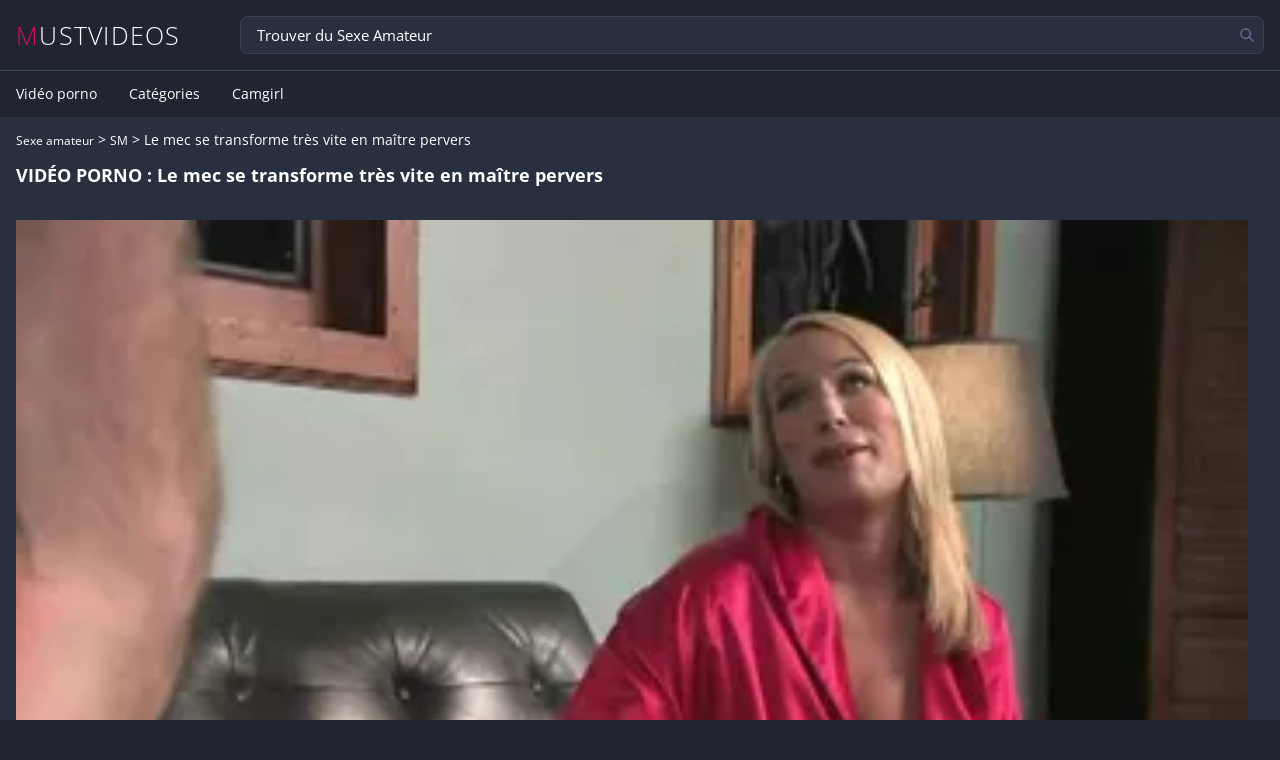

--- FILE ---
content_type: text/html; charset=UTF-8
request_url: https://www.mustvideos.com/porno/le-mec-se-transforme-tres-vite-en-maitre-pervers-13006
body_size: 5206
content:
<!DOCTYPE html>
<html lang="fr">
<head>
    <title>Le mec se transforme très vite en maître pervers</title>
    <meta charset="UTF-8"/>
    <meta http-equiv="X-UA-Compatible" content="IE=edge"/>
    <meta name="RATING" content="RTA-5042-1996-1400-1577-RTA"/>
    <meta name="viewport" content="width=device-width, initial-scale=1.0"/>
    <meta name="description" content="Vidéo porno : Au départ le duo est tendre mais le mec prend le dessus lorsqu&#039;il commence a serrer la gorge de la blondasse. Son côte maître pervers ressort très vite et les coups de martinet et la fessée font partie de cette baise. La soumise est bâillonnée et c&#039;est sa première séance sm alors elle apprécie et déguste chaque moment.">
    <meta name="keywords" content="SM">
    <meta name="robots" content="ALL,INDEX,FOLLOW">
                                                                                                                                                                                                
                                                                                                                <style>
            .video-wrapper {
                width: 100%;
                position: relative;
                aspect-ratio: 16 / 9;
                background: #000;
                overflow: hidden;
            }
            #videoPlayer {
                width: 100%;
                height: 100%;
                object-fit: cover;
                display: block;
            }
        </style>
        <link rel="preload" as="image" href="https://static.mustvideos.com/thumbs/13006/355x200/1.webp" fetchpriority="high">
        <script type="application/ld+json">
            {
              "@context": "https://schema.org",
              "@type": "VideoObject",
              "@id": "https://www.mustvideos.com/porno/le-mec-se-transforme-tres-vite-en-maitre-pervers-13006#video",
  "url": "https://www.mustvideos.com/porno/le-mec-se-transforme-tres-vite-en-maitre-pervers-13006",
  "name": "Le mec se transforme tr\u00e8s vite en ma\u00eetre pervers",
  "description": "Vid\u00e9o porno : Au d\u00e9part le duo est tendre mais le mec prend le dessus lorsqu'il commence a serrer la gorge de la blondasse. Son c\u00f4te ma\u00eetre pervers ressort tr\u00e8s vite et les coups de martinet et la fess\u00e9e font partie de cette baise. La soumise est b\u00e2illonn\u00e9e et c'est sa premi\u00e8re s\u00e9ance sm alors elle appr\u00e9cie et d\u00e9guste chaque moment.",
  "thumbnailUrl": ["https://static.mustvideos.com/thumbs/13006/1280x720/1.webp"],
  "uploadDate": "2024-04-20T10:02:00+02:00",
  "datePublished": "2024-04-20T10:02:00+02:00",
  "duration": "PT2M1S",
                        "embedUrl": "https://www.mustvideos.com/embed/le-mec-se-transforme-tres-vite-en-maitre-pervers-13006",
                          "contentUrl": "https://static.mustvideos.com/video/13006.mp4",                         "isFamilyFriendly": false,
            "inLanguage": "fr-FR",
                        "keywords": "SM",
                          "genre": ["SM"],
                        "publisher": {
              "@type": "Organization",
              "name": "MUSTVIDEOS",
                                  "logo": {
                        "@type": "ImageObject",
                        "url": "https://www.mustvideos.com/images/logo-300x100.png",
      "width": 300,
      "height": 100
    },
            "image": {
                  "@type": "ImageObject",
                  "url": "https://www.mustvideos.com/images/logo-300x300.png",
                  "width": 300,
                  "height": 300
                }
            },
                        "interactionStatistic": {
              "@type": "InteractionCounter",
              "interactionType": { "@type": "WatchAction" },
              "userInteractionCount": 0
            },                         "potentialAction": {
              "@type": "WatchAction",
              "target": "https://www.mustvideos.com/porno/le-mec-se-transforme-tres-vite-en-maitre-pervers-13006"
  }
}
        </script>
                        <link rel="alternate" hreflang="fr" href="https://www.mustvideos.com/porno/le-mec-se-transforme-tres-vite-en-maitre-pervers-13006"/>
                                    <link rel="alternate" hreflang="x-default" href="https://www.mustvideos.com/porno/le-mec-se-transforme-tres-vite-en-maitre-pervers-13006"/>
                        <meta property="og:type" content="video">
    <meta property="og:video:type" content="video/mp4">
    <meta property="og:video:secure_url" content="https://www.mustvideos.com/porno/le-mec-se-transforme-tres-vite-en-maitre-pervers-13006">
        <meta property="og:title" content="Le mec se transforme très vite en maître pervers">
    <meta property="og:description" content="Vidéo porno : Au départ le duo est tendre mais le mec prend le dessus lorsqu&#039;il commence a serrer la gorge de la blondasse. Son côte maître pervers ressort très vite et les coups de martinet et la fessée font partie de cette baise. La soumise est bâillonnée et c&#039;est sa première séance sm alors elle apprécie et déguste chaque moment.">
    <meta property="og:image" content="https://static.mustvideos.com/thumbs/13006/1280x720/1.webp">
    <meta property="og:url" content="https://www.mustvideos.com/porno/le-mec-se-transforme-tres-vite-en-maitre-pervers-13006">
    <meta name="twitter:card" content="summary_large_image">
    <meta name="twitter:title" content="Le mec se transforme très vite en maître pervers">
    <meta name="twitter:description" content="Vidéo porno : Au départ le duo est tendre mais le mec prend le dessus lorsqu&#039;il commence a serrer la gorge de la blondasse. Son côte maître pervers ressort très vite et les coups de martinet et la fessée font partie de cette baise. La soumise est bâillonnée et c&#039;est sa première séance sm alors elle apprécie et déguste chaque moment.">
    <meta name="twitter:image" content="https://static.mustvideos.com/thumbs/13006/1280x720/1.webp">
            <meta itemprop="name" content="Le mec se transforme très vite en maître pervers">
        <meta itemprop="description" content="Vidéo porno : Au départ le duo est tendre mais le mec prend le dessus lorsqu&#039;il commence a serrer la gorge de la blondasse. Son côte maître pervers ressort très vite et les coups de martinet et la fessée font partie de cette baise. La soumise est bâillonnée et c&#039;est sa première séance sm alors elle apprécie et déguste chaque moment.">
        <meta itemprop="thumbnailUrl" content="https://static.mustvideos.com/thumbs/13006/1280x720/1.webp">
        <meta itemprop="embedURL" content="https://www.mustvideos.com/embed/le-mec-se-transforme-tres-vite-en-maitre-pervers-13006">
        <meta itemprop="author" content="MUSTVIDEOS">
        <meta itemprop="uploadedDate" content="2024-04-20 08:02:00">

    
    <link rel="stylesheet" href="/build/main.5465f086.css">
            <link rel="canonical" href="https://www.mustvideos.com/porno/le-mec-se-transforme-tres-vite-en-maitre-pervers-13006"/>
        <link rel="preconnect" href="https://fonts.gstatic.com/" crossorigin>
    <link rel="preload" href="/build/fonts/OpenSans-Regular.3a74c6a2.woff2" as="font" type="font/woff2"
          crossorigin="anonymous">
    <link rel="preload" href="/build/fonts/OpenSans-Light.fc466b37.woff2" as="font" type="font/woff2"
          crossorigin="anonymous">
    <link rel="preload" href="/build/fonts/OpenSans-Bold.c34c63ec.woff2" as="font" type="font/woff2"
          crossorigin="anonymous">
    <link rel="shortcut icon" type="image/png" href="/build/images/favicon.png"/>
</head>
<body>
<div id="mustvideos">
    <header class="header">
        <a href="/" class="logo" title="TITRE">MUSTVIDEOS</a>
        <form class="form-header" action="/recherche" method="get">
            <input name="q" type="text"
                   placeholder="Trouver du Sexe Amateur"                   required/>
            <button title="Rechercher">
                <svg viewBox="0 0 24 24" fill="none" xmlns="http://www.w3.org/2000/svg">
                    <g id="Interface / Search_Magnifying_Glass">
                        <path id="Vector"
                              d="M15 15L21 21M10 17C6.13401 17 3 13.866 3 10C3 6.13401 6.13401 3 10 3C13.866 3 17 6.13401 17 10C17 13.866 13.866 17 10 17Z"
                              stroke-width="2" stroke-linecap="round" stroke-linejoin="round"/>
                    </g>
                </svg>
            </button>
        </form>
                <div id="menu-burger">
            <svg width="30px" viewBox="0 0 24 24" fill="none" xmlns="http://www.w3.org/2000/svg">
                <g id="SVGRepo_bgCarrier" stroke-width="0"/>
                <g id="SVGRepo_tracerCarrier" stroke-linecap="round" stroke-linejoin="round"/>
                <g id="SVGRepo_iconCarrier">
                    <g clip-path="url(#clip0_429_11066)">
                        <path d="M3 6.00092H21M3 12.0009H21M3 18.0009H21" stroke="#FFF" stroke-width="2.5"
                              stroke-linecap="round" stroke-linejoin="round"/>
                    </g>
                    <defs>
                        <clipPath id="clip0_429_11066">
                            <rect width="24" height="24" fill="white" transform="translate(0 0.000915527)"/>
                        </clipPath>
                    </defs>
                </g>
            </svg>
        </div>
    </header>
    <nav class="header-nav">
        <form id="form-header-nav" action="/recherche" method="get">
            <input type="text" name="q" placeholder="Trouver du Sexe Amateur" required"/>
            <button title="Rechercher">
                <svg viewBox="0 0 24 24" fill="none" xmlns="http://www.w3.org/2000/svg">
                    <g id="Interface / Search_Magnifying_Glass">
                        <path id="Vector"
                              d="M15 15L21 21M10 17C6.13401 17 3 13.866 3 10C3 6.13401 6.13401 3 10 3C13.866 3 17 6.13401 17 10C17 13.866 13.866 17 10 17Z"
                              stroke-width="2" stroke-linecap="round" stroke-linejoin="round"/>
                    </g>
                </svg>
            </button>
        </form>
        <ul>
    <li><a href="/" title="video porno et sexe amateur">Vidéo porno</a></li>
    <li><a href="/tags" title="Toutes nos catégories de video porno et sexe amateur">Catégories</a>
    </li>
            <li><a href="/camgirl">Camgirl</a></li>
    </ul>
    </nav>
    <main>
            <div class="wrapper">
    <div class="media">
        <div class="breadcrumbs">
                                                                <a href="/" title="Sexe amateur">Sexe amateur</a> >
                                                                                <a href="/tags/sm"
                       title="Vidéo porno SM">SM</a> >
                                        Le mec se transforme très vite en maître pervers
        </div>
        <h1>VIDÉO PORNO : Le mec se transforme très vite en maître pervers</h1>
        <div class="media-wrapper">
            <section class="section-video">
                <div class="video-wrapper">
                    <video
                            id="videoPlayer"
                            poster="https://static.mustvideos.com/thumbs/13006/355x200/1.webp"
                            src="https://static.mustvideos.com/video/13006.mp4"
                            preload="metadata"
                            controls
                    ></video>
                </div>

                <p>Vidéo porno : Au départ le duo est tendre mais le mec prend le dessus lorsqu&#039;il commence a serrer la gorge de la blondasse. Son côte maître pervers ressort très vite et les coups de martinet et la fessée font partie de cette baise. La soumise est bâillonnée et c&#039;est sa première séance sm alors elle apprécie et déguste chaque moment.</p>                                    <p>
                                                                                                                                                                    <a href="/tags/sm" class="tag">SM</a>
                                            </p>
                                                    <p>
                                                                                                                                                                                                                    <a href="/pornstar/courtney-cummz"
                                   class="tag-pornstar">courtney cummz</a>
                                                                                            <a href="/pornstar/ivy-rein"
                                   class="tag-pornstar">Ivy Rein</a>
                                                                                            <a href="/pornstar/cristal-caitlin"
                                   class="tag-pornstar">Cristal Caitlin</a>
                                                                                            <a href="/pornstar/mj-fresh"
                                   class="tag-pornstar">MJ Fresh</a>
                                                                                            <a href="/pornstar/katy-kiss"
                                   class="tag-pornstar">Katy Kiss</a>
                                                                                            <a href="/pornstar/amber-ashlee"
                                   class="tag-pornstar">amber ashlee</a>
                                                                        </p>
                                                    <p class="next-video">
                                                                                                                                                                                                <a href="/porno/la-soumise-est-utilisee-comme-un-objet-sexuel-13007">La soumise est utilisée comme un objet sexuel</a>
                                                                                                                                                                                                <a href="/porno/la-nana-se-transforme-en-soumise-suite-a-une-partie-de-poker-13008">La nana se transforme en soumise suite à une partie de poker</a>
                                                                                                                                                                                                <a href="/porno/belle-asiatique-qui-aime-la-soumission-13009">Belle asiatique qui aime la soumission</a>
                                                                                                                                                                                                <a href="/porno/le-maitre-pervers-profite-de-sa-soumise-en-la-baisant-13010">Le maître pervers profite de sa soumise en la baisant</a>
                                                                                                                                                                                                <a href="/porno/le-coach-sportif-se-transforme-en-maitre-pervers-13011">Le coach sportif se transforme en maître pervers</a>
                                            </p>
                                <div class="section-video-kzj8">
    <div class="kzj8">
            <iframe src="https://ads.adextrem.com/delivery/iframe.php?slot=18679&s=1"  width="300" height="250" loading="lazy"></iframe>
    </div>
    <div class="kzj8">
        <iframe src="https://ads.adextrem.com/delivery/iframe.php?slot=21829&s=1"  width="300" height="250" loading="lazy"></iframe>
    </div>
    <div class="kzj8">
        <iframe src="https://ads.adextrem.com/delivery/iframe.php?slot=21830&s=1"  width="300" height="250" loading="lazy"></iframe>
    </div>
</div>
            </section>

        </div>

    </div>
</div>
<div class="wrapper">
    <section>
        <h2>Ces vidéos amateur porno avec des salopes françaises vous intéresseront</h2>
        <div class="grid-media">
                            <a href="/porno/avec-des-decharges-electriques-la-soumise-prend-son-pied-14959" title="Avec des décharges électriques la soumise prend son pied">
    <article class="media">
        <header>
            <picture>
                <source srcset="https://static.mustvideos.com/thumbs/14959/280x156/2.webp"
                        type="image/webp">
                <source srcset="https://static.mustvideos.com/thumbs/14959/280x156/2.jpg"
                        type="image/jpeg">
                <img src="https://static.mustvideos.com/thumbs/14959/280x156/2.jpg"
                     alt="Avec des décharges électriques la soumise prend son pied" width="280" height="156" loading="lazy">
            </picture>
        </header>
        <div class="media-content">
        <h2 class="title">Avec des décharges électriques la soumise prend son pied</h2>
                </div>
    </article>
</a>
                            <a href="/porno/lelectricite-fait-jouir-cette-soumise-docile-14975" title="L&#039;électricité fait jouir cette soumise docile">
    <article class="media">
        <header>
            <picture>
                <source srcset="https://static.mustvideos.com/thumbs/14975/280x156/5.webp"
                        type="image/webp">
                <source srcset="https://static.mustvideos.com/thumbs/14975/280x156/5.jpg"
                        type="image/jpeg">
                <img src="https://static.mustvideos.com/thumbs/14975/280x156/5.jpg"
                     alt="L&#039;électricité fait jouir cette soumise docile" width="280" height="156" loading="lazy">
            </picture>
        </header>
        <div class="media-content">
        <h2 class="title">L&#039;électricité fait jouir cette soumise docile</h2>
                </div>
    </article>
</a>
                            <a href="/porno/apres-une-fessee-la-soumise-se-fait-niquer-par-son-maitre-13606" title="Après une fessée la soumise se fait niquer par son maître">
    <article class="media">
        <header>
            <picture>
                <source srcset="https://static.mustvideos.com/thumbs/13606/280x156/1.webp"
                        type="image/webp">
                <source srcset="https://static.mustvideos.com/thumbs/13606/280x156/1.jpg"
                        type="image/jpeg">
                <img src="https://static.mustvideos.com/thumbs/13606/280x156/1.jpg"
                     alt="Après une fessée la soumise se fait niquer par son maître" width="280" height="156" loading="lazy">
            </picture>
        </header>
        <div class="media-content">
        <h2 class="title">Après une fessée la soumise se fait niquer par son maître</h2>
                </div>
    </article>
</a>
                            <a href="/porno/madison-scott-se-fait-fouetter-ses-bons-nichons-avant-de-se-faire-baiser-facon-bdsm-21707" title="Madison Scott se fait fouetter ses bons nichons avant de se faire baiser façon BDSM">
    <article class="media">
        <header>
            <picture>
                <source srcset="https://static.mustvideos.com/thumbs/21707/280x156/14.webp"
                        type="image/webp">
                <source srcset="https://static.mustvideos.com/thumbs/21707/280x156/14.jpg"
                        type="image/jpeg">
                <img src="https://static.mustvideos.com/thumbs/21707/280x156/14.jpg"
                     alt="Madison Scott se fait fouetter ses bons nichons avant de se faire baiser façon BDSM" width="280" height="156" loading="lazy">
            </picture>
        </header>
        <div class="media-content">
        <h2 class="title">Madison Scott se fait fouetter ses bons nichons avant de se faire baiser façon BDSM</h2>
                </div>
    </article>
</a>
                            <a href="/porno/ancien-militaire-le-dominateur-se-defoule-bien-sur-sa-soumise-10902" title="Ancien militaire, le dominateur se défoule bien sur sa soumise">
    <article class="media">
        <header>
            <picture>
                <source srcset="https://static.mustvideos.com/thumbs/10902/280x156/1.webp"
                        type="image/webp">
                <source srcset="https://static.mustvideos.com/thumbs/10902/280x156/1.jpg"
                        type="image/jpeg">
                <img src="https://static.mustvideos.com/thumbs/10902/280x156/1.jpg"
                     alt="Ancien militaire, le dominateur se défoule bien sur sa soumise" width="280" height="156" loading="lazy">
            </picture>
        </header>
        <div class="media-content">
        <h2 class="title">Ancien militaire, le dominateur se défoule bien sur sa soumise</h2>
                </div>
    </article>
</a>
                            <a href="/porno/baillon-boule-et-bas-collants-pour-une-scene-hardcore-8958" title="Bâillon boule et bas collants pour une scène hardcore">
    <article class="media">
        <header>
            <picture>
                <source srcset="https://static.mustvideos.com/thumbs/8958/280x156/1.webp"
                        type="image/webp">
                <source srcset="https://static.mustvideos.com/thumbs/8958/280x156/1.jpg"
                        type="image/jpeg">
                <img src="https://static.mustvideos.com/thumbs/8958/280x156/1.jpg"
                     alt="Bâillon boule et bas collants pour une scène hardcore" width="280" height="156" loading="lazy">
            </picture>
        </header>
        <div class="media-content">
        <h2 class="title">Bâillon boule et bas collants pour une scène hardcore</h2>
                </div>
    </article>
</a>
                            <a href="/porno/le-dominateur-domine-deux-soumises-lesbiennes-13718" title="Le dominateur domine deux soumises lesbiennes">
    <article class="media">
        <header>
            <picture>
                <source srcset="https://static.mustvideos.com/thumbs/13718/280x156/1.webp"
                        type="image/webp">
                <source srcset="https://static.mustvideos.com/thumbs/13718/280x156/1.jpg"
                        type="image/jpeg">
                <img src="https://static.mustvideos.com/thumbs/13718/280x156/1.jpg"
                     alt="Le dominateur domine deux soumises lesbiennes" width="280" height="156" loading="lazy">
            </picture>
        </header>
        <div class="media-content">
        <h2 class="title">Le dominateur domine deux soumises lesbiennes</h2>
                </div>
    </article>
</a>
                            <a href="/porno/la-prof-punit-son-eleve-dune-certaine-maniere-14471" title="La prof punit son élève d&#039;une certaine manière">
    <article class="media">
        <header>
            <picture>
                <source srcset="https://static.mustvideos.com/thumbs/14471/280x156/5.webp"
                        type="image/webp">
                <source srcset="https://static.mustvideos.com/thumbs/14471/280x156/5.jpg"
                        type="image/jpeg">
                <img src="https://static.mustvideos.com/thumbs/14471/280x156/5.jpg"
                     alt="La prof punit son élève d&#039;une certaine manière" width="280" height="156" loading="lazy">
            </picture>
        </header>
        <div class="media-content">
        <h2 class="title">La prof punit son élève d&#039;une certaine manière</h2>
                </div>
    </article>
</a>
                            <a href="/porno/le-maitre-excite-sa-soumise-qui-pointe-des-tetons-11194" title="Le maître excite sa soumise qui pointe des tétons">
    <article class="media">
        <header>
            <picture>
                <source srcset="https://static.mustvideos.com/thumbs/11194/280x156/1.webp"
                        type="image/webp">
                <source srcset="https://static.mustvideos.com/thumbs/11194/280x156/1.jpg"
                        type="image/jpeg">
                <img src="https://static.mustvideos.com/thumbs/11194/280x156/1.jpg"
                     alt="Le maître excite sa soumise qui pointe des tétons" width="280" height="156" loading="lazy">
            </picture>
        </header>
        <div class="media-content">
        <h2 class="title">Le maître excite sa soumise qui pointe des tétons</h2>
                </div>
    </article>
</a>
                            <a href="/porno/dominatrice-lesbienne-se-fait-lecher-par-sa-soumise-14473" title="Dominatrice lesbienne se fait lécher par sa soumise">
    <article class="media">
        <header>
            <picture>
                <source srcset="https://static.mustvideos.com/thumbs/14473/280x156/6.webp"
                        type="image/webp">
                <source srcset="https://static.mustvideos.com/thumbs/14473/280x156/6.jpg"
                        type="image/jpeg">
                <img src="https://static.mustvideos.com/thumbs/14473/280x156/6.jpg"
                     alt="Dominatrice lesbienne se fait lécher par sa soumise" width="280" height="156" loading="lazy">
            </picture>
        </header>
        <div class="media-content">
        <h2 class="title">Dominatrice lesbienne se fait lécher par sa soumise</h2>
                </div>
    </article>
</a>
                            <a href="/porno/la-maitresse-est-vraiment-comblee-avec-ces-deux-soumises-14108" title="La maîtresse est vraiment comblée avec ces deux soumises">
    <article class="media">
        <header>
            <picture>
                <source srcset="https://static.mustvideos.com/thumbs/14108/280x156/7.webp"
                        type="image/webp">
                <source srcset="https://static.mustvideos.com/thumbs/14108/280x156/7.jpg"
                        type="image/jpeg">
                <img src="https://static.mustvideos.com/thumbs/14108/280x156/7.jpg"
                     alt="La maîtresse est vraiment comblée avec ces deux soumises" width="280" height="156" loading="lazy">
            </picture>
        </header>
        <div class="media-content">
        <h2 class="title">La maîtresse est vraiment comblée avec ces deux soumises</h2>
                </div>
    </article>
</a>
                            <a href="/porno/premiere-seance-de-water-bondage-pour-cette-soumise-docile-13949" title="Première séance de water bondage pour cette soumise docile">
    <article class="media">
        <header>
            <picture>
                <source srcset="https://static.mustvideos.com/thumbs/13949/280x156/1.webp"
                        type="image/webp">
                <source srcset="https://static.mustvideos.com/thumbs/13949/280x156/1.jpg"
                        type="image/jpeg">
                <img src="https://static.mustvideos.com/thumbs/13949/280x156/1.jpg"
                     alt="Première séance de water bondage pour cette soumise docile" width="280" height="156" loading="lazy">
            </picture>
        </header>
        <div class="media-content">
        <h2 class="title">Première séance de water bondage pour cette soumise docile</h2>
                </div>
    </article>
</a>
                            <a href="/porno/humiliation-publique-vraiment-hard-pour-une-soumise-12701" title="Humiliation publique vraiment hard pour une soumise">
    <article class="media">
        <header>
            <picture>
                <source srcset="https://static.mustvideos.com/thumbs/12701/280x156/1.webp"
                        type="image/webp">
                <source srcset="https://static.mustvideos.com/thumbs/12701/280x156/1.jpg"
                        type="image/jpeg">
                <img src="https://static.mustvideos.com/thumbs/12701/280x156/1.jpg"
                     alt="Humiliation publique vraiment hard pour une soumise" width="280" height="156" loading="lazy">
            </picture>
        </header>
        <div class="media-content">
        <h2 class="title">Humiliation publique vraiment hard pour une soumise</h2>
                </div>
    </article>
</a>
                            <a href="/porno/la-maitresse-lynche-litteralement-sa-soumise-14953" title="La maîtresse lynche littéralement sa soumise">
    <article class="media">
        <header>
            <picture>
                <source srcset="https://static.mustvideos.com/thumbs/14953/280x156/9.webp"
                        type="image/webp">
                <source srcset="https://static.mustvideos.com/thumbs/14953/280x156/9.jpg"
                        type="image/jpeg">
                <img src="https://static.mustvideos.com/thumbs/14953/280x156/9.jpg"
                     alt="La maîtresse lynche littéralement sa soumise" width="280" height="156" loading="lazy">
            </picture>
        </header>
        <div class="media-content">
        <h2 class="title">La maîtresse lynche littéralement sa soumise</h2>
                </div>
    </article>
</a>
                            <a href="/porno/fisting-anal-pour-un-homme-soumis-12213" title="Fisting anal pour un homme soumis">
    <article class="media">
        <header>
            <picture>
                <source srcset="https://static.mustvideos.com/thumbs/12213/280x156/1.webp"
                        type="image/webp">
                <source srcset="https://static.mustvideos.com/thumbs/12213/280x156/1.jpg"
                        type="image/jpeg">
                <img src="https://static.mustvideos.com/thumbs/12213/280x156/1.jpg"
                     alt="Fisting anal pour un homme soumis" width="280" height="156" loading="lazy">
            </picture>
        </header>
        <div class="media-content">
        <h2 class="title">Fisting anal pour un homme soumis</h2>
                </div>
    </article>
</a>
                            <a href="/porno/penny-pax-va-prendre-son-pied-lors-de-ce-gang-bang-24907" title="Penny Pax va prendre son pied lors de ce gang bang">
    <article class="media">
        <header>
            <picture>
                <source srcset="https://static.mustvideos.com/thumbs/24907/280x156/15.webp"
                        type="image/webp">
                <source srcset="https://static.mustvideos.com/thumbs/24907/280x156/15.jpg"
                        type="image/jpeg">
                <img src="https://static.mustvideos.com/thumbs/24907/280x156/15.jpg"
                     alt="Penny Pax va prendre son pied lors de ce gang bang" width="280" height="156" loading="lazy">
            </picture>
        </header>
        <div class="media-content">
        <h2 class="title">Penny Pax va prendre son pied lors de ce gang bang</h2>
                </div>
    </article>
</a>
                            <a href="/porno/deux-pervers-pour-dompter-cette-soumise-en-manque-11818" title="Deux pervers pour dompter cette soumise en manque">
    <article class="media">
        <header>
            <picture>
                <source srcset="https://static.mustvideos.com/thumbs/11818/280x156/1.webp"
                        type="image/webp">
                <source srcset="https://static.mustvideos.com/thumbs/11818/280x156/1.jpg"
                        type="image/jpeg">
                <img src="https://static.mustvideos.com/thumbs/11818/280x156/1.jpg"
                     alt="Deux pervers pour dompter cette soumise en manque" width="280" height="156" loading="lazy">
            </picture>
        </header>
        <div class="media-content">
        <h2 class="title">Deux pervers pour dompter cette soumise en manque</h2>
                </div>
    </article>
</a>
                            <a href="/porno/deux-salopes-se-font-jouir-avec-des-fucking-machines-9616" title="Deux salopes se font jouir avec des fucking machines">
    <article class="media">
        <header>
            <picture>
                <source srcset="https://static.mustvideos.com/thumbs/9616/280x156/1.webp"
                        type="image/webp">
                <source srcset="https://static.mustvideos.com/thumbs/9616/280x156/1.jpg"
                        type="image/jpeg">
                <img src="https://static.mustvideos.com/thumbs/9616/280x156/1.jpg"
                     alt="Deux salopes se font jouir avec des fucking machines" width="280" height="156" loading="lazy">
            </picture>
        </header>
        <div class="media-content">
        <h2 class="title">Deux salopes se font jouir avec des fucking machines</h2>
                </div>
    </article>
</a>
                            <a href="/porno/les-infirmieres-sont-de-vraies-perverses-en-voici-la-preuve-14226" title="Les infirmières sont de vraies perverses, en voici la preuve">
    <article class="media">
        <header>
            <picture>
                <source srcset="https://static.mustvideos.com/thumbs/14226/280x156/8.webp"
                        type="image/webp">
                <source srcset="https://static.mustvideos.com/thumbs/14226/280x156/8.jpg"
                        type="image/jpeg">
                <img src="https://static.mustvideos.com/thumbs/14226/280x156/8.jpg"
                     alt="Les infirmières sont de vraies perverses, en voici la preuve" width="280" height="156" loading="lazy">
            </picture>
        </header>
        <div class="media-content">
        <h2 class="title">Les infirmières sont de vraies perverses, en voici la preuve</h2>
                </div>
    </article>
</a>
                            <a href="/porno/soumission-totale-pour-cette-femme-dominee-blonde-11661" title="Soumission totale pour cette femme dominée blonde">
    <article class="media">
        <header>
            <picture>
                <source srcset="https://static.mustvideos.com/thumbs/11661/280x156/1.webp"
                        type="image/webp">
                <source srcset="https://static.mustvideos.com/thumbs/11661/280x156/1.jpg"
                        type="image/jpeg">
                <img src="https://static.mustvideos.com/thumbs/11661/280x156/1.jpg"
                     alt="Soumission totale pour cette femme dominée blonde" width="280" height="156" loading="lazy">
            </picture>
        </header>
        <div class="media-content">
        <h2 class="title">Soumission totale pour cette femme dominée blonde</h2>
                </div>
    </article>
</a>
                    </div>
    </section>
</div>
<script src="/build/runtime.f0634554.js" defer></script><script src="/build/518.c6668aa0.js" defer></script><script src="/build/159.f2bde2da.js" defer></script><script src="/build/video.b296a4f4.js" defer></script>

    </main>
        <footer class="footer">
           </footer>
</div>
<script defer src="https://www.googletagmanager.com/gtag/js?id=G-1LD514RMQT"></script>
<script defer>
    window.dataLayer = window.dataLayer || [];
    function gtag(){dataLayer.push(arguments);}
    gtag('js', new Date());
    gtag('config', 'G-1LD514RMQT');
</script>
<script src="/build/app.66b9b476.js" defer></script>
</body>
</html>
